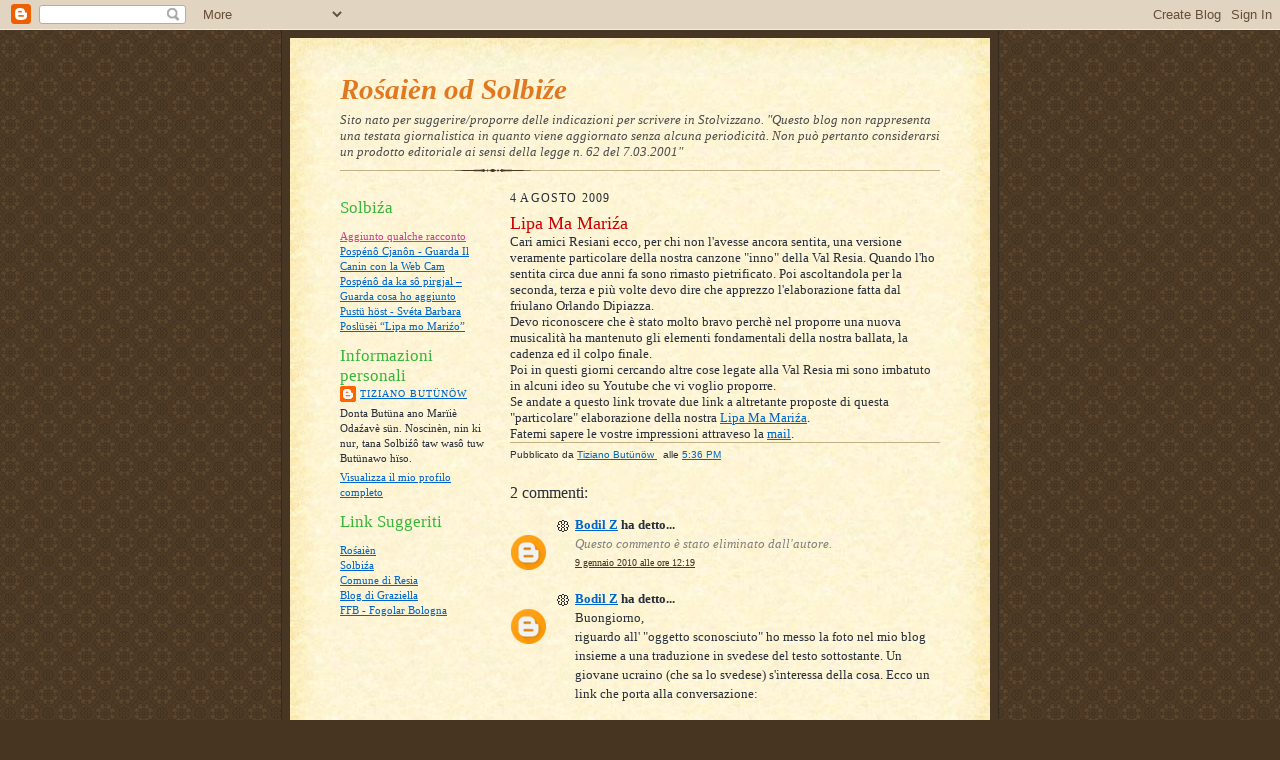

--- FILE ---
content_type: text/html; charset=UTF-8
request_url: https://rosaien.blogspot.com/2009/08/lipa-ma-mariza.html
body_size: 7894
content:
<!DOCTYPE html>
<html dir='ltr'>
<head>
<link href='https://www.blogger.com/static/v1/widgets/2944754296-widget_css_bundle.css' rel='stylesheet' type='text/css'/>
<meta content='text/html; charset=UTF-8' http-equiv='Content-Type'/>
<meta content='blogger' name='generator'/>
<link href='https://rosaien.blogspot.com/favicon.ico' rel='icon' type='image/x-icon'/>
<link href='http://rosaien.blogspot.com/2009/08/lipa-ma-mariza.html' rel='canonical'/>
<link rel="alternate" type="application/atom+xml" title="Rośaièn od Solbiźe - Atom" href="https://rosaien.blogspot.com/feeds/posts/default" />
<link rel="alternate" type="application/rss+xml" title="Rośaièn od Solbiźe - RSS" href="https://rosaien.blogspot.com/feeds/posts/default?alt=rss" />
<link rel="service.post" type="application/atom+xml" title="Rośaièn od Solbiźe - Atom" href="https://www.blogger.com/feeds/1224565654062758357/posts/default" />

<link rel="alternate" type="application/atom+xml" title="Rośaièn od Solbiźe - Atom" href="https://rosaien.blogspot.com/feeds/3604926573304269703/comments/default" />
<!--Can't find substitution for tag [blog.ieCssRetrofitLinks]-->
<meta content='http://rosaien.blogspot.com/2009/08/lipa-ma-mariza.html' property='og:url'/>
<meta content='Lipa Ma Mariźa' property='og:title'/>
<meta content='Cari amici Resiani ecco, per chi non l&#39;avesse ancora sentita, una versione veramente particolare della nostra canzone &quot;inno&quot; della Val Resia...' property='og:description'/>
<title>Rośaièn od Solbiźe: Lipa Ma Mariźa</title>
<style id='page-skin-1' type='text/css'><!--
/*
-----------------------------------------------------
Blogger Template Style Sheet
Name:     Scribe
Date:     27 Feb 2004
Updated by: Blogger Team
------------------------------------------------------ */
/* Defaults
----------------------------------------------- */
body {
margin:0;
padding:0;
font-size: small;
text-align:center;
color:#29303b;
line-height:1.3em;
background:#483521 url("https://resources.blogblog.com/blogblog/data/scribe/bg.gif") repeat;
}
blockquote {
font-style:italic;
padding:0 32px;
line-height:1.6;
margin-top:0;
margin-right:0;
margin-bottom:.6em;
margin-left:0;
}
p {
margin:0;
padding:0;
}
abbr, acronym {
cursor:help;
font-style:normal;
}
code {
font-size: 90%;
white-space:normal;
color:#666;
}
hr {display:none;}
img {border:0;}
/* Link styles */
a:link {
color:#0066CC;
text-decoration:underline;
}
a:visited {
color: #C94093;
text-decoration:underline;
}
a:hover {
color: #C94093;
text-decoration:underline;
}
a:active {
color: #C94093;
}
/* Layout
----------------------------------------------- */
#outer-wrapper {
background-color:#473624;
border-left:1px solid #332A24;
border-right:1px solid #332A24;
width:700px;
margin:0px auto;
padding:8px;
text-align:center;
font: normal normal 100% Georgia, Times, serif;
}
#main-top {
width:700px;
height:49px;
background:#FFF3DB url("https://resources.blogblog.com/blogblog/data/scribe/bg_paper_top.jpg") no-repeat top left;
margin:0px;
padding:0px;
display:block;
}
#main-bot {
width:700px;
height:81px;
background:#FFF3DB url("https://resources.blogblog.com/blogblog/data/scribe/bg_paper_bot.jpg") no-repeat top left;
margin:0;
padding:0;
display:block;
}
#wrap2 {
width:700px;
background:#FFF3DB url("https://resources.blogblog.com/blogblog/data/scribe/bg_paper_mid.jpg") repeat-y;
margin-top: -14px;
margin-right: 0px;
margin-bottom: 0px;
margin-left: 0px;
text-align:left;
display:block;
}
#wrap3 {
padding:0 50px;
}
.Header {
}
h1 {
margin:0;
padding-top:0;
padding-right:0;
padding-bottom:6px;
padding-left:0;
font: italic bold 225% Georgia, Times New Roman,sans-serif;
color: #e1771e;
}
h1 a:link {
text-decoration:none;
color: #e1771e;
}
h1 a:visited {
text-decoration:none;
}
h1 a:hover {
border:0;
text-decoration:none;
}
.Header .description {
margin:0;
padding:0;
line-height:1.5em;
color: #4c4c4c;
font: italic normal 100% Georgia, Times New Roman, sans-serif;
}
#sidebar-wrapper {
clear:left;
}
#main {
width:430px;
float:right;
padding:8px 0;
margin:0;
word-wrap: break-word; /* fix for long text breaking sidebar float in IE */
overflow: hidden;     /* fix for long non-text content breaking IE sidebar float */
}
#sidebar {
width:150px;
float:left;
padding:8px 0;
margin:0;
word-wrap: break-word; /* fix for long text breaking sidebar float in IE */
overflow: hidden;     /* fix for long non-text content breaking IE sidebar float */
}
#footer {
clear:both;
background:url("https://resources.blogblog.com/blogblog/data/scribe/divider.gif") no-repeat top left;
padding-top:10px;
_padding-top:6px; /* IE Windows target */
}
#footer p {
line-height:1.5em;
font-size:75%;
}
/* Typography :: Main entry
----------------------------------------------- */
h2.date-header {
font-weight:normal;
text-transform:uppercase;
letter-spacing:.1em;
font-size:90%;
margin:0;
padding:0;
}
.post {
margin-top:8px;
margin-right:0;
margin-bottom:24px;
margin-left:0;
}
.post h3 {
font-weight:normal;
font-size:140%;
color:#cc0000;
margin:0;
padding:0;
}
.post h3 a {
color: #cc0000;
}
.post-body p {
line-height:1.5em;
margin-top:0;
margin-right:0;
margin-bottom:.6em;
margin-left:0;
}
.post-footer {
font-family: Verdana, sans-serif;
font-size:74%;
border-top:1px solid #BFB186;
padding-top:6px;
}
.post-footer a {
margin-right: 6px;
}
.post ul {
margin:0;
padding:0;
}
.post li {
line-height:1.5em;
list-style:none;
background:url("https://resources.blogblog.com/blogblog/data/scribe/list_icon.gif") no-repeat left .3em;
vertical-align:top;
padding-top: 0;
padding-right: 0;
padding-bottom: .6em;
padding-left: 17px;
margin:0;
}
.feed-links {
clear: both;
line-height: 2.5em;
}
#blog-pager-newer-link {
float: left;
}
#blog-pager-older-link {
float: right;
}
#blog-pager {
text-align: center;
}
/* Typography :: Sidebar
----------------------------------------------- */
.sidebar h2 {
margin:0;
padding:0;
color:#38B63C;
font: normal normal 150% Georgia, Times, serif;
}
.sidebar h2 img {
margin-bottom:-4px;
}
.sidebar .widget {
font-size:86%;
margin-top:6px;
margin-right:0;
margin-bottom:12px;
margin-left:0;
padding:0;
line-height: 1.4em;
}
.sidebar ul li {
list-style: none;
margin:0;
}
.sidebar ul {
margin-left: 0;
padding-left: 0;
}
/* Comments
----------------------------------------------- */
#comments {}
#comments h4 {
font-weight:normal;
font-size:120%;
color:#29303B;
margin:0;
padding:0;
}
#comments-block {
line-height:1.5em;
}
.comment-author {
background:url("https://resources.blogblog.com/blogblog/data/scribe/list_icon.gif") no-repeat 2px .35em;
margin:.5em 0 0;
padding-top:0;
padding-right:0;
padding-bottom:0;
padding-left:20px;
font-weight:bold;
}
.comment-body {
margin:0;
padding-top:0;
padding-right:0;
padding-bottom:0;
padding-left:20px;
}
.comment-body p {
font-size:100%;
margin-top:0;
margin-right:0;
margin-bottom:.2em;
margin-left:0;
}
.comment-footer {
color:#29303B;
font-size:74%;
margin:0 0 10px;
padding-top:0;
padding-right:0;
padding-bottom:.75em;
padding-left:20px;
}
.comment-footer a:link {
color:#473624;
text-decoration:underline;
}
.comment-footer a:visited {
color:#716E6C;
text-decoration:underline;
}
.comment-footer a:hover {
color:#956839;
text-decoration:underline;
}
.comment-footer a:active {
color:#956839;
text-decoration:none;
}
.deleted-comment {
font-style:italic;
color:gray;
}
/* Profile
----------------------------------------------- */
#main .profile-data {
display:inline;
}
.profile-datablock, .profile-textblock {
margin-top:0;
margin-right:0;
margin-bottom:4px;
margin-left:0;
}
.profile-data {
margin:0;
padding-top:0;
padding-right:8px;
padding-bottom:0;
padding-left:0;
text-transform:uppercase;
letter-spacing:.1em;
font-size:90%;
color:#211104;
}
.profile-img {
float: left;
margin-top: 0;
margin-right: 5px;
margin-bottom: 5px;
margin-left: 0;
border:1px solid #A2907D;
padding:2px;
}
#header .widget, #main .widget {
margin-bottom:12px;
padding-bottom:12px;
}
#header {
background:url("https://resources.blogblog.com/blogblog/data/scribe/divider.gif") no-repeat bottom left;
}
/** Page structure tweaks for layout editor wireframe */
body#layout #outer-wrapper {
margin-top: 0;
padding-top: 0;
}
body#layout #wrap2,
body#layout #wrap3 {
margin-top: 0;
}
body#layout #main-top {
display:none;
}

--></style>
<link href='https://www.blogger.com/dyn-css/authorization.css?targetBlogID=1224565654062758357&amp;zx=e1f44928-d1f8-4f26-9265-203bf333ceac' media='none' onload='if(media!=&#39;all&#39;)media=&#39;all&#39;' rel='stylesheet'/><noscript><link href='https://www.blogger.com/dyn-css/authorization.css?targetBlogID=1224565654062758357&amp;zx=e1f44928-d1f8-4f26-9265-203bf333ceac' rel='stylesheet'/></noscript>
<meta name='google-adsense-platform-account' content='ca-host-pub-1556223355139109'/>
<meta name='google-adsense-platform-domain' content='blogspot.com'/>

</head>
<body>
<div class='navbar section' id='navbar'><div class='widget Navbar' data-version='1' id='Navbar1'><script type="text/javascript">
    function setAttributeOnload(object, attribute, val) {
      if(window.addEventListener) {
        window.addEventListener('load',
          function(){ object[attribute] = val; }, false);
      } else {
        window.attachEvent('onload', function(){ object[attribute] = val; });
      }
    }
  </script>
<div id="navbar-iframe-container"></div>
<script type="text/javascript" src="https://apis.google.com/js/platform.js"></script>
<script type="text/javascript">
      gapi.load("gapi.iframes:gapi.iframes.style.bubble", function() {
        if (gapi.iframes && gapi.iframes.getContext) {
          gapi.iframes.getContext().openChild({
              url: 'https://www.blogger.com/navbar/1224565654062758357?po\x3d3604926573304269703\x26origin\x3dhttps://rosaien.blogspot.com',
              where: document.getElementById("navbar-iframe-container"),
              id: "navbar-iframe"
          });
        }
      });
    </script><script type="text/javascript">
(function() {
var script = document.createElement('script');
script.type = 'text/javascript';
script.src = '//pagead2.googlesyndication.com/pagead/js/google_top_exp.js';
var head = document.getElementsByTagName('head')[0];
if (head) {
head.appendChild(script);
}})();
</script>
</div></div>
<div id='outer-wrapper'>
<div id='main-top'></div>
<!-- placeholder for image -->
<div id='wrap2'><div id='wrap3'>
<div class='header section' id='header'><div class='widget Header' data-version='1' id='Header1'>
<div id='header-inner'>
<div class='titlewrapper'>
<h1 class='title'>
<a href='https://rosaien.blogspot.com/'>
Rośaièn od Solbiźe
</a>
</h1>
</div>
<div class='descriptionwrapper'>
<p class='description'><span>Sito nato per suggerire/proporre delle indicazioni per scrivere in Stolvizzano.
"Questo blog non rappresenta una testata giornalistica in quanto viene aggiornato senza alcuna periodicità. Non può pertanto considerarsi un prodotto editoriale ai sensi della legge n. 62 del 7.03.2001"</span></p>
</div>
</div>
</div></div>
<div id='crosscol-wrapper' style='text-align:center'>
<div class='crosscol no-items section' id='crosscol'></div>
</div>
<div id='sidebar-wrapper'>
<div class='sidebar section' id='sidebar'><div class='widget Feed' data-version='1' id='Feed1'>
<h2>Solbiźa</h2>
<div class='widget-content' id='Feed1_feedItemListDisplay'>
<span style='filter: alpha(25); opacity: 0.25;'>
<a href='http://solbiza.0fees.net/Feed/Rss/default.xml'>Caricamento in corso...</a>
</span>
</div>
<div class='clear'></div>
</div><div class='widget Profile' data-version='1' id='Profile1'>
<h2>Informazioni personali</h2>
<div class='widget-content'>
<dl class='profile-datablock'>
<dt class='profile-data'>
<a class='profile-name-link g-profile' href='https://www.blogger.com/profile/08821557880360630461' rel='author' style='background-image: url(//www.blogger.com/img/logo-16.png);'>
Tiziano Butünöw
</a>
</dt>
<dd class='profile-textblock'>Donta Butüna ano Marïiè Odaźavè sün.
Noscinèn, nin ki nur, tana Solbiźô taw wasô tuw Butünawo hïso.</dd>
</dl>
<a class='profile-link' href='https://www.blogger.com/profile/08821557880360630461' rel='author'>Visualizza il mio profilo completo</a>
<div class='clear'></div>
</div>
</div><div class='widget LinkList' data-version='1' id='LinkList1'>
<h2>Link Suggeriti</h2>
<div class='widget-content'>
<ul>
<li><a href='http://rosaien.co.cc/'>Rośaièn</a></li>
<li><a href='http://solbiza.0fees.net/'>Solbiźa</a></li>
<li><a href='http://www.comune.resia.ud.it/valresia.php'>Comune di Resia</a></li>
<li><a href='http://benvenutinelsitodigraziella.blogspot.com/'>Blog di Graziella</a></li>
<li><a href='http://www.fogolarbologna.it/'>FFB - Fogolar Bologna</a></li>
</ul>
<div class='clear'></div>
</div>
</div></div>
</div>
<div class='main section' id='main'><div class='widget Blog' data-version='1' id='Blog1'>
<div class='blog-posts hfeed'>

          <div class="date-outer">
        
<h2 class='date-header'><span>4 agosto 2009</span></h2>

          <div class="date-posts">
        
<div class='post-outer'>
<div class='post hentry uncustomized-post-template' itemprop='blogPost' itemscope='itemscope' itemtype='http://schema.org/BlogPosting'>
<meta content='1224565654062758357' itemprop='blogId'/>
<meta content='3604926573304269703' itemprop='postId'/>
<a name='3604926573304269703'></a>
<h3 class='post-title entry-title' itemprop='name'>
Lipa Ma Mariźa
</h3>
<div class='post-header'>
<div class='post-header-line-1'></div>
</div>
<div class='post-body entry-content' id='post-body-3604926573304269703' itemprop='description articleBody'>
Cari amici Resiani ecco, per chi non l'avesse ancora sentita, una versione veramente particolare della nostra canzone "inno" della Val Resia. Quando l'ho sentita circa due anni fa sono rimasto pietrificato. Poi ascoltandola per la seconda, terza e più volte devo dire che apprezzo l'elaborazione fatta dal friulano Orlando Dipiazza.<br />Devo riconoscere che è stato molto bravo perchè nel proporre una nuova musicalità ha mantenuto gli elementi fondamentali della nostra ballata, la cadenza ed il colpo finale.<br />Poi in questi giorni cercando altre cose legate alla Val Resia mi sono imbatuto in alcuni ideo su Youtube che vi voglio proporre.<br />Se andate a questo link trovate due link a altretante proposte di questa "particolare" elaborazione della nostra <a href="http://solbiza.0fees.net/Collegamenti.php#LipaMaMariza">Lipa Ma Mariźa</a>.<br />Fatemi sapere le vostre impressioni attraveso la <a href="mailto:rosaien@libero.it">mail</a>.
<div style='clear: both;'></div>
</div>
<div class='post-footer'>
<div class='post-footer-line post-footer-line-1'>
<span class='post-author vcard'>
Pubblicato da
<span class='fn' itemprop='author' itemscope='itemscope' itemtype='http://schema.org/Person'>
<meta content='https://www.blogger.com/profile/08821557880360630461' itemprop='url'/>
<a class='g-profile' href='https://www.blogger.com/profile/08821557880360630461' rel='author' title='author profile'>
<span itemprop='name'>Tiziano Butünöw</span>
</a>
</span>
</span>
<span class='post-timestamp'>
alle
<meta content='http://rosaien.blogspot.com/2009/08/lipa-ma-mariza.html' itemprop='url'/>
<a class='timestamp-link' href='https://rosaien.blogspot.com/2009/08/lipa-ma-mariza.html' rel='bookmark' title='permanent link'><abbr class='published' itemprop='datePublished' title='2009-08-04T17:36:00+02:00'>5:36 PM</abbr></a>
</span>
<span class='post-comment-link'>
</span>
<span class='post-icons'>
<span class='item-control blog-admin pid-1183286096'>
<a href='https://www.blogger.com/post-edit.g?blogID=1224565654062758357&postID=3604926573304269703&from=pencil' title='Modifica post'>
<img alt='' class='icon-action' height='18' src='https://resources.blogblog.com/img/icon18_edit_allbkg.gif' width='18'/>
</a>
</span>
</span>
<div class='post-share-buttons goog-inline-block'>
</div>
</div>
<div class='post-footer-line post-footer-line-2'>
<span class='post-labels'>
</span>
</div>
<div class='post-footer-line post-footer-line-3'>
<span class='post-location'>
</span>
</div>
</div>
</div>
<div class='comments' id='comments'>
<a name='comments'></a>
<h4>2 commenti:</h4>
<div id='Blog1_comments-block-wrapper'>
<dl class='avatar-comment-indent' id='comments-block'>
<dt class='comment-author ' id='c2132096531510280657'>
<a name='c2132096531510280657'></a>
<div class="avatar-image-container avatar-stock"><span dir="ltr"><a href="https://www.blogger.com/profile/06538086841269377867" target="" rel="nofollow" onclick="" class="avatar-hovercard" id="av-2132096531510280657-06538086841269377867"><img src="//www.blogger.com/img/blogger_logo_round_35.png" width="35" height="35" alt="" title="Bodil Z">

</a></span></div>
<a href='https://www.blogger.com/profile/06538086841269377867' rel='nofollow'>Bodil Z</a>
ha detto...
</dt>
<dd class='comment-body' id='Blog1_cmt-2132096531510280657'>
<span class='deleted-comment'>Questo commento è stato eliminato dall'autore.</span>
</dd>
<dd class='comment-footer'>
<span class='comment-timestamp'>
<a href='https://rosaien.blogspot.com/2009/08/lipa-ma-mariza.html?showComment=1263035962392#c2132096531510280657' title='comment permalink'>
9 gennaio 2010 alle ore 12:19
</a>
<span class='item-control blog-admin '>
<a class='comment-delete' href='https://www.blogger.com/comment/delete/1224565654062758357/2132096531510280657' title='Elimina commento'>
<img src='https://resources.blogblog.com/img/icon_delete13.gif'/>
</a>
</span>
</span>
</dd>
<dt class='comment-author ' id='c1598887329158214403'>
<a name='c1598887329158214403'></a>
<div class="avatar-image-container avatar-stock"><span dir="ltr"><a href="https://www.blogger.com/profile/06538086841269377867" target="" rel="nofollow" onclick="" class="avatar-hovercard" id="av-1598887329158214403-06538086841269377867"><img src="//www.blogger.com/img/blogger_logo_round_35.png" width="35" height="35" alt="" title="Bodil Z">

</a></span></div>
<a href='https://www.blogger.com/profile/06538086841269377867' rel='nofollow'>Bodil Z</a>
ha detto...
</dt>
<dd class='comment-body' id='Blog1_cmt-1598887329158214403'>
<p>
Buongiorno,<br />riguardo all&#39; &quot;oggetto sconosciuto&quot; ho messo la foto nel mio blog insieme a una traduzione in svedese del testo sottostante. Un giovane ucraino (che sa lo svedese) s&#39;interessa della cosa. Ecco un link che porta alla conversazione:<br /><br />http://bodilzalesky.com/blog/2010/01/09/oggetto-sconosciuto-okant-foremal/comment-page-1/#comment-54045
</p>
</dd>
<dd class='comment-footer'>
<span class='comment-timestamp'>
<a href='https://rosaien.blogspot.com/2009/08/lipa-ma-mariza.html?showComment=1263036052035#c1598887329158214403' title='comment permalink'>
9 gennaio 2010 alle ore 12:20
</a>
<span class='item-control blog-admin pid-1684344488'>
<a class='comment-delete' href='https://www.blogger.com/comment/delete/1224565654062758357/1598887329158214403' title='Elimina commento'>
<img src='https://resources.blogblog.com/img/icon_delete13.gif'/>
</a>
</span>
</span>
</dd>
</dl>
</div>
<p class='comment-footer'>
<a href='https://www.blogger.com/comment/fullpage/post/1224565654062758357/3604926573304269703' onclick=''>Posta un commento</a>
</p>
</div>
</div>

        </div></div>
      
</div>
<div class='blog-pager' id='blog-pager'>
<span id='blog-pager-newer-link'>
<a class='blog-pager-newer-link' href='https://rosaien.blogspot.com/2010/01/lipa-ma-mariza-stile-country-eccomi.html' id='Blog1_blog-pager-newer-link' title='Post più recente'>Post più recente</a>
</span>
<span id='blog-pager-older-link'>
<a class='blog-pager-older-link' href='https://rosaien.blogspot.com/2009/06/aggiornamento-sito-racconti.html' id='Blog1_blog-pager-older-link' title='Post più vecchio'>Post più vecchio</a>
</span>
<a class='home-link' href='https://rosaien.blogspot.com/'>Home page</a>
</div>
<div class='clear'></div>
<div class='post-feeds'>
<div class='feed-links'>
Iscriviti a:
<a class='feed-link' href='https://rosaien.blogspot.com/feeds/3604926573304269703/comments/default' target='_blank' type='application/atom+xml'>Commenti sul post (Atom)</a>
</div>
</div>
</div></div>
<div id='footer-wrapper'>
<div class='footer section' id='footer'><div class='widget Image' data-version='1' id='Image1'>
<h2>Solbiźa</h2>
<div class='widget-content'>
<a href='http://maps.google.it/maps?f=q&hl=it&geocode=&q=stolvizza&ie=UTF8&t=h&z=16'>
<img alt='Solbiźa' height='434' id='Image1_img' src='https://blogger.googleusercontent.com/img/b/R29vZ2xl/AVvXsEgJvblcaWSL9G6nH8JCXiXFeOjdRsN0gxJX-C5EAMQ3eJjLJWpKlW50GRc0LZD7uAUHOc3RdHqH8q4U3-k1ruc-Zpxnue6wB02n1pUlL4BRQ833twBPbFL8nhrW_2ee6fmmwdBqUhrVghc/s600/Stolvizza-aerea.jpg' width='584'/>
</a>
<br/>
<span class='caption'>Solbiźa na noscè rnì</span>
</div>
<div class='clear'></div>
</div></div>
</div>
</div></div>
<div id='main-bot'></div>
<!-- placeholder for image -->
</div>

<script type="text/javascript" src="https://www.blogger.com/static/v1/widgets/3845888474-widgets.js"></script>
<script type='text/javascript'>
window['__wavt'] = 'AOuZoY6TITZA1d1X-hOqOLmsSUm1gepJog:1768411173771';_WidgetManager._Init('//www.blogger.com/rearrange?blogID\x3d1224565654062758357','//rosaien.blogspot.com/2009/08/lipa-ma-mariza.html','1224565654062758357');
_WidgetManager._SetDataContext([{'name': 'blog', 'data': {'blogId': '1224565654062758357', 'title': 'Ro\u015bai\xe8n od Solbi\u017ae', 'url': 'https://rosaien.blogspot.com/2009/08/lipa-ma-mariza.html', 'canonicalUrl': 'http://rosaien.blogspot.com/2009/08/lipa-ma-mariza.html', 'homepageUrl': 'https://rosaien.blogspot.com/', 'searchUrl': 'https://rosaien.blogspot.com/search', 'canonicalHomepageUrl': 'http://rosaien.blogspot.com/', 'blogspotFaviconUrl': 'https://rosaien.blogspot.com/favicon.ico', 'bloggerUrl': 'https://www.blogger.com', 'hasCustomDomain': false, 'httpsEnabled': true, 'enabledCommentProfileImages': true, 'gPlusViewType': 'FILTERED_POSTMOD', 'adultContent': false, 'analyticsAccountNumber': '', 'encoding': 'UTF-8', 'locale': 'it', 'localeUnderscoreDelimited': 'it', 'languageDirection': 'ltr', 'isPrivate': false, 'isMobile': false, 'isMobileRequest': false, 'mobileClass': '', 'isPrivateBlog': false, 'isDynamicViewsAvailable': true, 'feedLinks': '\x3clink rel\x3d\x22alternate\x22 type\x3d\x22application/atom+xml\x22 title\x3d\x22Ro\u015bai\xe8n od Solbi\u017ae - Atom\x22 href\x3d\x22https://rosaien.blogspot.com/feeds/posts/default\x22 /\x3e\n\x3clink rel\x3d\x22alternate\x22 type\x3d\x22application/rss+xml\x22 title\x3d\x22Ro\u015bai\xe8n od Solbi\u017ae - RSS\x22 href\x3d\x22https://rosaien.blogspot.com/feeds/posts/default?alt\x3drss\x22 /\x3e\n\x3clink rel\x3d\x22service.post\x22 type\x3d\x22application/atom+xml\x22 title\x3d\x22Ro\u015bai\xe8n od Solbi\u017ae - Atom\x22 href\x3d\x22https://www.blogger.com/feeds/1224565654062758357/posts/default\x22 /\x3e\n\n\x3clink rel\x3d\x22alternate\x22 type\x3d\x22application/atom+xml\x22 title\x3d\x22Ro\u015bai\xe8n od Solbi\u017ae - Atom\x22 href\x3d\x22https://rosaien.blogspot.com/feeds/3604926573304269703/comments/default\x22 /\x3e\n', 'meTag': '', 'adsenseHostId': 'ca-host-pub-1556223355139109', 'adsenseHasAds': false, 'adsenseAutoAds': false, 'boqCommentIframeForm': true, 'loginRedirectParam': '', 'view': '', 'dynamicViewsCommentsSrc': '//www.blogblog.com/dynamicviews/4224c15c4e7c9321/js/comments.js', 'dynamicViewsScriptSrc': '//www.blogblog.com/dynamicviews/0986fae69b86b3aa', 'plusOneApiSrc': 'https://apis.google.com/js/platform.js', 'disableGComments': true, 'interstitialAccepted': false, 'sharing': {'platforms': [{'name': 'Ottieni link', 'key': 'link', 'shareMessage': 'Ottieni link', 'target': ''}, {'name': 'Facebook', 'key': 'facebook', 'shareMessage': 'Condividi in Facebook', 'target': 'facebook'}, {'name': 'Postalo sul blog', 'key': 'blogThis', 'shareMessage': 'Postalo sul blog', 'target': 'blog'}, {'name': 'X', 'key': 'twitter', 'shareMessage': 'Condividi in X', 'target': 'twitter'}, {'name': 'Pinterest', 'key': 'pinterest', 'shareMessage': 'Condividi in Pinterest', 'target': 'pinterest'}, {'name': 'Email', 'key': 'email', 'shareMessage': 'Email', 'target': 'email'}], 'disableGooglePlus': true, 'googlePlusShareButtonWidth': 0, 'googlePlusBootstrap': '\x3cscript type\x3d\x22text/javascript\x22\x3ewindow.___gcfg \x3d {\x27lang\x27: \x27it\x27};\x3c/script\x3e'}, 'hasCustomJumpLinkMessage': false, 'jumpLinkMessage': 'Continua a leggere', 'pageType': 'item', 'postId': '3604926573304269703', 'pageName': 'Lipa Ma Mari\u017aa', 'pageTitle': 'Ro\u015bai\xe8n od Solbi\u017ae: Lipa Ma Mari\u017aa'}}, {'name': 'features', 'data': {}}, {'name': 'messages', 'data': {'edit': 'Modifica', 'linkCopiedToClipboard': 'Link copiato negli appunti.', 'ok': 'OK', 'postLink': 'Link del post'}}, {'name': 'template', 'data': {'isResponsive': false, 'isAlternateRendering': false, 'isCustom': false}}, {'name': 'view', 'data': {'classic': {'name': 'classic', 'url': '?view\x3dclassic'}, 'flipcard': {'name': 'flipcard', 'url': '?view\x3dflipcard'}, 'magazine': {'name': 'magazine', 'url': '?view\x3dmagazine'}, 'mosaic': {'name': 'mosaic', 'url': '?view\x3dmosaic'}, 'sidebar': {'name': 'sidebar', 'url': '?view\x3dsidebar'}, 'snapshot': {'name': 'snapshot', 'url': '?view\x3dsnapshot'}, 'timeslide': {'name': 'timeslide', 'url': '?view\x3dtimeslide'}, 'isMobile': false, 'title': 'Lipa Ma Mari\u017aa', 'description': 'Cari amici Resiani ecco, per chi non l\x27avesse ancora sentita, una versione veramente particolare della nostra canzone \x22inno\x22 della Val Resia...', 'url': 'https://rosaien.blogspot.com/2009/08/lipa-ma-mariza.html', 'type': 'item', 'isSingleItem': true, 'isMultipleItems': false, 'isError': false, 'isPage': false, 'isPost': true, 'isHomepage': false, 'isArchive': false, 'isLabelSearch': false, 'postId': 3604926573304269703}}]);
_WidgetManager._RegisterWidget('_NavbarView', new _WidgetInfo('Navbar1', 'navbar', document.getElementById('Navbar1'), {}, 'displayModeFull'));
_WidgetManager._RegisterWidget('_HeaderView', new _WidgetInfo('Header1', 'header', document.getElementById('Header1'), {}, 'displayModeFull'));
_WidgetManager._RegisterWidget('_FeedView', new _WidgetInfo('Feed1', 'sidebar', document.getElementById('Feed1'), {'title': 'Solbi\u017aa', 'showItemDate': false, 'showItemAuthor': false, 'feedUrl': 'http://solbiza.0fees.net/Feed/Rss/default.xml', 'numItemsShow': 5, 'loadingMsg': 'Caricamento in corso...', 'openLinksInNewWindow': false, 'useFeedWidgetServ': 'true'}, 'displayModeFull'));
_WidgetManager._RegisterWidget('_ProfileView', new _WidgetInfo('Profile1', 'sidebar', document.getElementById('Profile1'), {}, 'displayModeFull'));
_WidgetManager._RegisterWidget('_LinkListView', new _WidgetInfo('LinkList1', 'sidebar', document.getElementById('LinkList1'), {}, 'displayModeFull'));
_WidgetManager._RegisterWidget('_BlogView', new _WidgetInfo('Blog1', 'main', document.getElementById('Blog1'), {'cmtInteractionsEnabled': false, 'lightboxEnabled': true, 'lightboxModuleUrl': 'https://www.blogger.com/static/v1/jsbin/2461201956-lbx__it.js', 'lightboxCssUrl': 'https://www.blogger.com/static/v1/v-css/828616780-lightbox_bundle.css'}, 'displayModeFull'));
_WidgetManager._RegisterWidget('_ImageView', new _WidgetInfo('Image1', 'footer', document.getElementById('Image1'), {'resize': false}, 'displayModeFull'));
</script>
</body>
</html>

--- FILE ---
content_type: text/javascript; charset=UTF-8
request_url: https://rosaien.blogspot.com/2009/08/lipa-ma-mariza.html?action=getFeed&widgetId=Feed1&widgetType=Feed&responseType=js&xssi_token=AOuZoY6TITZA1d1X-hOqOLmsSUm1gepJog%3A1768411173771
body_size: 209
content:
try {
_WidgetManager._HandleControllerResult('Feed1', 'getFeed',{'status': 'ok', 'feed': {'entries': [{'title': 'Aggiunto qualche racconto', 'link': '', 'publishedDate': '2010-08-03T02:59:32.000-07:00', 'author': ''}, {'title': 'Posp\xe9n\xf4 Cjan\xf4n - Guarda Il Canin con la Web Cam', 'link': 'http://www.solbiza.0fees.net/', 'publishedDate': '2010-01-22T05:55:13.000-08:00', 'author': ''}, {'title': 'Posp\xe9n\xf4 da ka s\xf4 pirgjal \u2013 Guarda cosa ho aggiunto', 'link': 'http://solbiza.0fees.net', 'publishedDate': '2009-09-26T08:08:21.000-07:00', 'author': ''}, {'title': 'Pust\xfc h\xf6st - Sv\xe9ta Barbara', 'link': 'http://solbiza.0fees.net/Foto/Album/SBarbara-2009/index.html', 'publishedDate': '2009-08-22T07:06:45.000-07:00', 'author': ''}, {'title': 'Posl\xfcs\xe8i \u201cLipa mo Mari\u017ao\u201d', 'link': 'http://solbiza.0fees.net/Collegamenti.php#LipaMaMariza', 'publishedDate': '2009-08-04T06:13:33.000-07:00', 'author': ''}], 'title': 'Solbi\u017aa'}});
} catch (e) {
  if (typeof log != 'undefined') {
    log('HandleControllerResult failed: ' + e);
  }
}
